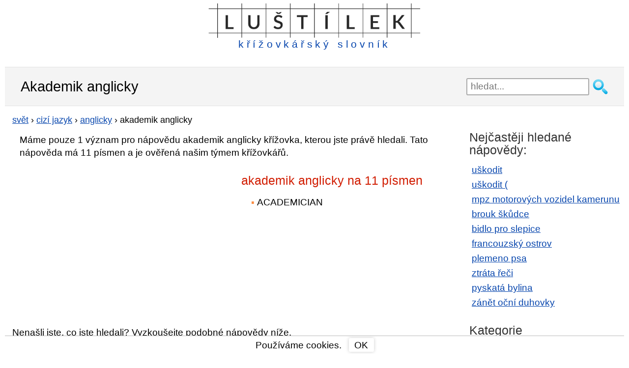

--- FILE ---
content_type: text/html; charset=utf-8
request_url: https://lustilek.cz/akademik-anglicky/
body_size: 8130
content:

<!DOCTYPE html>
<html xmlns="https://www.w3.org/1999/xhtml" lang="cs" xml:lang="cs">

<head>
    <meta http-equiv="content-type" content="text/html; charset=utf-8" />
    <meta http-equiv="X-UA-Compatible" content="IE=edge,chrome=1" />
    <title>Akademik anglicky křížovka | Lustilek.cz</title>
    
    <meta name="description" content="Ověřená nápověda pro legendu akademik anglicky v křížovkářském slovníku Luštílek.cz online a zdarma ✏️ Křížovky nápověda zde ->" />
    <meta name="keywords" content="akademik anglicky, akademik anglicky křížovka" />
    <meta name="robots" content="index,follow,all" />
    <meta name="author" content="kittens" />
    <meta name="viewport" content="width=device-width, initial-scale=1.0, user-scalable=yes" />
    <link rel="shortcut icon" href="/favicon.ico" type="image/x-icon">

    <link rel="preconnect" href="https://www.googletagmanager.com" />
    <link rel="preconnect" href="https://adservice.google.cz" />
    <link rel="preconnect" href="https://adservice.google.com" />
    <link rel="preconnect" href="https://googleads.g.doubleclick.net" />
    <link rel="preconnect" href="https://www.google-analytics.com" />
    <link rel="preconnect" href="https://tpc.googlesyndication.com" />
    <link rel="preconnect" href="https://fonts.googleapis.com" />
    <link rel="preconnect" href="https://fonts.gstatic.com" />


    
    
    <style type="text/css">
        header {
            width: 95%;
            max-width: 1200px;
            margin: 7px auto 7px auto;
            height: 130px;
        }

        .w3-show-block, .w3-show {
            display: block !important;
        }

        h1, h2, h3 {
            font-weight: normal;
            margin: 7px 0;
            padding: 0;
        }

        h1 {
            font-size: 1.5em;
        }

        h2 {
            font-size: 1.3em;
            margin: 30px 0 0 0;
            color: #D11C00;
        }

        p {
            margin: 15px 0 0 0;
        }

        aside h2 {
            color: #333;
        }

        .cont {
            padding-left: 15px;
        }

        .but, div.letterlist a {
            border-radius: 3px;
            box-shadow: 0 0 7px #ccc;
            cursor: pointer;
        }

        #content {
            margin: 10px 0;
        }

        div.pagination {
            float: left;
            margin: 7px 0 0 15px;
        }

            div.pagination a {
                padding: 0 2px 0 2px;
                color: #777;
                border: solid 1px #dddddd;
                height: 2em;
                min-width: 2em;
                margin: 0 1px 5px 1px;
                display: inline-block;
                text-align: center;
                line-height: 2em;
                background: #eee;
                text-decoration: none;
            }

                div.pagination a.selected {
                    color: #4088B8;
                    border: solid 1px #4088B8;
                }

                div.pagination a:hover {
                    text-decoration: none;
                    color: #4088B8;
                    border: solid 1px #4088B8;
                }

        div.letterlist {
            padding: 0 5px;
            margin: 15px 0 20px 0;
        }

        aside div.letterlist {
            padding: 0 0 0 15px;
        }

        div.letterlist a {
            height: 1.8em;
            min-width: 1.8em;
            margin: 0 7px 5px 0;
            display: inline-block;
            text-align: center;
            line-height: 23px;
            line-height: 1.7em;
            font-size: 1.1em;
            text-decoration: none;
        }

            div.letterlist a:hover {
                border: solid 1px #000;
                text-decoration: none;
                color: #000;
                box-shadow: 0 0 2px 3px rgba(0, 0, 0, 0.1);
            }

        h3 {
            font-size: 1.17em;
            margin: 15px 0 4px 0;
        }

        img {
            max-width: 100%;
            height: auto;
        }

        aside {
            margin: 20px auto 0 auto;
            width: 95%;
        }

        button, input, select, textarea {
            font-size: 100%;
        }

        a, a:visited, a:active, a:hover {
            color: #0645ad;
        }

        a:hover {
            text-decoration: none;
        }

        .clear {
            clear: both;
            font-size: 1px;
        }

        .keyimage {
            width: 100%;
            margin-top: 15px;
            padding: 0 15px;
        }

        #sendComment {
            background-color: #e8ffcb;
            padding: 1px 15px;
            cursor: pointer;
            width: 310px;
        }

        #page-header {
            background: #f4f4f4;
            border-top: 1px solid #e2e2e2;
            border-bottom: 1px solid #e2e2e2;
            padding: 5px 0;
        }

        body {
            font-family: sans-serif;
            font-size: 1.2em;
            line-height: 1.4em;
            margin: 0;
        }

        ul {
            padding: 0;
            margin: 15px 0 0 0;
        }

        ol {
            padding-inline-start: 20px;
        }

        li {
            margin: 8px 0;
            padding-left: 5px;
            display: block;
        }

        ul.breads {
            font-size: 0.95em;
            margin: 5px 0 0;
        }

            ul.breads li {
                display: inline;
                padding-left: 0px;
            }

        ol li {
            display: list-item;
        }

        #content ul li::before {
            content: "\25AA ";
            color: #FB8D43;
            padding-right: 5px;
        }

        #content ul.breads li:before {
            content: none;
        }

        .grid_1, .grid_2, .grid_3, .grid_4, .grid_5, .grid_6, .grid_7, .grid_8, .grid_9, .grid_10, .grid_11, .grid_12 {
            position: relative;
            min-height: 1px;
            padding: 0 15px;
        }

        #top7 {
            width: 100%;
            margin: 0 auto;
        }

        #topnav {
            margin: 7px auto 0 auto;
            display: block;
            position: relative;
        }

            #topnav fieldset {
                border: none;
                width: 100%;
                margin: 0 auto;
                padding: 0;
                display: block;
                float: left;
            }

            #topnav .searchsubmit {
                width: 35px;
                height: 35px;
                background: url(/images/hledat2.png) no-repeat left top;
                mix-blend-mode: darken;
                border: none;
                cursor: pointer;
                display: block;
                float: left;
                margin-left: 5px;
            }

            #topnav #exps {
                height: 35px;
                width: 85%;
                padding-left: 7px;
                float: left;
                border: 2px solid #aaa;
                border-radius: 3px;
            }

        #banner {
            min-height: 47px;
            margin: 0 auto;
            display: block;
        }

        #suggest {
            position: relative;
            top: -4px;
            width: 100%;
            padding: 10px;
            visibility: visible;
            border: 2px solid #aaa;
            border-radius: 3px;
            background-color: #fff;
            opacity: 1;
            z-index: 4;
            clear: both;
        }

            #suggest strong {
                color: #D11C00;
            }

            #suggest.hidden {
                display: none;
            }

            #suggest h2 {
                font-size: 1.1em;
            }

        span.obor {
            color: #aaa;
            font-size: 0.9em;
        }

        #suggest ul {
            padding: 0px;
            margin: 5px 0 10px 10px;
        }

        #suggest .close-suggest {
            position: absolute;
            top: 9px;
            right: 9px;
            text-decoration: none;
            cursor: pointer;
        }

        #logo {
            margin: 0 auto;
        }

            #logo a {
                text-decoration: none;
                display: inline-block;
                line-height: 1em;
                color: #0645ad;
                letter-spacing: 0.3em;
            }

            #logo img {
                max-width: 100%;
                max-height: 55px;
            }

        .wrapper {
            width: 95%;
            max-width: 1200px;
            margin: 0 auto;
        }

        #page-header .wrapper {
            margin: 14px auto;
        }

        .hidden {
            display: none;
        }

        div.letterlist {
            padding: 0 5px;
            margin: 15px 0 20px 0;
        }

        aside div.letterlist {
            padding: 0 0 0 15px;
        }

        div.letterlist a:hover {
            border: solid 1px #000;
            text-decoration: none;
            color: #000;
            box-shadow: 0 0 2px 3px rgba(0, 0, 0, 0.1);
        }

        #top7 {
            margin: 0 auto 0 auto;
        }

        #topdiv {
            background-color: #fff;
            max-width: 1260px;
            margin: 0 auto;
        }

        * {
            box-sizing: border-box;
            -moz-box-sizing: border-box;
        }

        #commentName {
            width: 50%
        }

        #comments input, #comments textarea {
            display: block;
            border: 1px solid #bbb;
            border-radius: 4px 4px 4px 4px;
            width: 70%;
            max-width: 450px;
            line-height: 1.5em;
        }

        #comments div.commentAuthor {
            float: left;
            width: 100px;
            text-align: right;
            padding: 3px 5px 3px 0;
            color: #D11C00;
            margin-bottom: 1px;
        }

        #comments.hp div.commentAuthor {
            text-align: left;
        }

        #comments input, #comments textarea {
            display: block;
            border: 1px solid #bbb;
            border-radius: 4px 4px 4px 4px;
            width: 70%;
            max-width: 450px;
            line-height: 1.5em;
        }

        .commentDate {
            font-size: 0.8em;
            color: #999;
        }

        #comments div.commentText {
            width: 60%;
            padding: 3px 0 3px 5px;
            float: left;
            margin-bottom: 7px;
            border-left: 1px solid #ddd;
        }

        #comments.hp {
            padding: 0;
        }

            #comments.hp div.commentText {
                width: 95%;
                padding: 3px 0 3px 5px;
                float: left;
                margin-bottom: 0.7em;
                border-left: none;
            }

        #contact {
            margin-bottom: 80px;
        }

            #contact input, #contact textarea {
                display: block;
                border: 1px solid #bbb;
                border-radius: 4px 4px 4px 4px;
                width: 90%;
                margin: 0 auto;
                max-width: 450px;
                line-height: 1.5em;
            }

        footer {
            clear: both;
            padding: 20px 0;
            background: #333;
            color: #ccc;
            margin-top: 30px;
        }

            footer div#colophon a {
                display: inline-block;
                margin: 0 10px;
                float: right;
            }

            footer a {
                font-size: 1.4em;
            }

        .clearfix:before, .clearfix:after, .row:before, .row:after {
            content: " ";
            display: table;
        }

        .clearfix:after, .container:after, .row:after {
            clear: both;
        }

        .lastSeen a {
            width: 99%;
            overflow: hidden;
        }

        /********************************* 481 a vic **********************************/
        @media only screen and (min-width: 481px) {

            #suggest {
                top: 2px;
                width: 85%;
                margin: 0 auto;
                float: left;
            }

            #comments.hp div.commentText {
                width: 74%;
            }

            .lastSeen a {
                width: 48%;
            }

            #comments div.commentAuthor, #comments.hp div.commentAuthor {
                text-align: right;
            }
        }
        /********************************* 768 a vic **********************************/
        @media only screen and (min-width: 768px) {

            header {
                max-width: 1200px;
                margin: 7px auto 14px auto;
                height: 115px;
            }

            .grid_1, .grid_2, .grid_3, .grid_4, .grid_5, .grid_6, .grid_7, .grid_8, .grid_9, .grid_10, .grid_11, .grid_12 {
                float: left;
                display: block;
            }

            li {
                margin: 6px 0;
            }

            #top7 {
                /*width: 728px;*/
            }

            .fff {
                clear: both;
            }

            .lastSeen a {
                width: 32%;
            }

            .keyimage {
                width: 50%;
                margin-top: 15px;
                padding: 0 15px;
            }

            .grid_1 {
                width: 8.33333333%;
            }

            .grid_2 {
                width: 16.66666667%;
            }

            .grid_3 {
                width: 25%;
            }

            .grid_4 {
                width: 33.33333333%;
            }

            .grid_5 {
                width: 41.66666667%;
            }

            .grid_6 {
                width: 50%;
            }

            .grid_7 {
                width: 58.33333333%;
            }

            .grid_8 {
                width: 66.66666667%;
            }

            .grid_9 {
                width: 75%;
            }

            .grid_10 {
                width: 83.33333333%;
            }

            .grid_11 {
                width: 91.66666667%;
            }

            .grid_12 {
                width: 100%;
            }

            #banner {
                min-height: 52px;
            }

            #topnav {
                margin: 55px 0 0 0;
                border: none;
                float: right;
            }

                #topnav fieldset {
                    margin: 0;
                    float: right;
                }

                #topnav #exps {
                    width: 250px
                }

            #logo img {
                max-height: 70px;
            }

            #logo span {
                font-size: 1.1em;
            }

            #suggest {
                position: absolute;
                width: 400px;
                top: 37px;
                right: 40px;
            }

            #comments div.commentText {
                width: 84%;
            }

            #comments.hp div.commentAuthor {
                width: 25%;
                text-align: right;
            }

            #comments.hp div.commentText {
                width: 75%;
                border-left: 1px solid #ddd;
                margin-bottom: 6px;
            }
        }
        /************************* 920 a vic (TABLET & SMALLER LAPTOPS) ***************************/
        @media only screen and (min-width: 920px) {
            ul li, ol li {
                margin: 4px 0;
            }

            .wrapper {
                max-width: 1200px;
            }

            header {
                max-width: 1200px;
            }

            .w3-hide-large {
                display: none !important;
            }

            #content {
                float: left;
                width: 74%;
                min-height: 785px;
            }

                #content.wide-content {
                    float: none;
                    width: 100%;
                }

            .lastSeen a {
                width: 23%;
            }

            aside {
                float: right;
                width: 25%;
                max-width: 420px;
            }

            #menu-main-navigation {
                display: block;
            }
            /*GRID*/
            /* & Columns : 12 */
            .row {
                margin-left: -15px;
                margin-right: -15px;
            }

            .rightfloat {
                float: right;
            }

            #comments div.commentText {
                width: 77%;
            }

            #comments.hp div.commentText {
                margin-bottom: 1px;
            }
        }
        /**************************************** 1030 a vic *****************************************/
        @media only screen and (min-width: 1030px) {
            #top7 {
                /*width: 970px;*/
            }

            #comments div.commentText {
                width: 82%;
            }

            #cookiesdiv {
                max-width: 1260px;
            }
        }
        /**************************************** 1240 a vic *****************************************/
        @media only screen and (min-width: 1240px) {
            #comments div.commentText {
                width: 84%;
            }

            #top7 {
                width: 1200px;
                height: 280px;
            }
        }
    </style>

<script async src="https://www.googletagmanager.com/gtag/js?id=G-VVQSXGXZ3N"></script>
<script>
            window.dataLayer = window.dataLayer || [];
            function gtag() { dataLayer.push(arguments); }
            gtag('js', new Date());

            gtag('config', 'G-VVQSXGXZ3N');
</script>

<script async src="https://pagead2.googlesyndication.com/pagead/js/adsbygoogle.js?client=ca-pub-4147573485798033" crossorigin="anonymous"></script>

</head>
<body id="home">

    

    <div id="topdiv" class="nm">

        <header class="clearfix">
            <div id="banner">
                <div id="logo" style="text-align:center;">

<a href="/">
    <img src="/images/krizovkarsky-slovnik.png" alt="kř&#237;žovk&#225;řsk&#253; slovn&#237;k" /><br />
    <span>kř&#237;žovk&#225;řsk&#253; slovn&#237;k</span>
</a>
                </div>
            </div>

            <div class="clear"></div>

            <div id="topnav" role="navigation">

                <form action="/hledani/" onsubmit="trimExps(); return true;">
                    <fieldset>
                        <input id="exps" name="exps" type="text" placeholder="hledat..." value="" onclick="showSuggest();" onkeyup="suggest(event);" autocomplete="off" />
                        <input class="searchsubmit" type="submit" value=""/>
                    </fieldset>
                </form>

                <div id="suggest" class="hidden">
                    <span class="close-suggest" onclick="hideSuggest();">
                        <svg width="33px" height="33px" xmlns="https://www.w3.org/2000/svg" viewBox="0 0 50 64">
                            <polygon fill="currentColor" points="49.04 10.79 46.21 7.96 25 29.17 3.79 7.96 0.96 10.79 22.17 32 0.96 53.21 3.79 56.04 25 34.83 46.21 56.04 49.04 53.21 27.83 32 49.04 10.79"></polygon>
                        </svg>
                    </span>
                    <div id="suggestContent">
                        




    <strong>Nejhledanějš&#237;</strong>
    <ul>
            <li><a href="/uskodit/">uškodit</a></li>
            <li><a href="/uskodit/">uškodit (</a></li>
            <li><a href="/mpz-motorovych-vozidel-kamerunu/">mpz motorov&#253;ch vozidel kamerunu</a></li>
            <li><a href="/brouk-skudce/">brouk škůdce</a></li>
            <li><a href="/bidlo-pro-slepice/">bidlo pro slepice</a></li>
            <li><a href="/francouzsky-ostrov/">francouzsk&#253; ostrov</a></li>
            <li><a href="/plemeno-psa/">plemeno psa</a></li>
            <li><a href="/ztrata-reci/">ztr&#225;ta řeči</a></li>
            <li><a href="/pyskata-bylina/">pyskat&#225; bylina</a></li>
            <li><a href="/zanet-ocni-duhovky/">z&#225;nět očn&#237; duhovky</a></li>
    </ul>

                    </div>
                </div>
            </div>
        </header>

        

<section id="page-header" class="clearfix">
    <div class="wrapper">
        <h1 style="display:inline-block">Akademik anglicky</h1>
    </div>
</section>

<section id="content">

        <div class="grid_12">
            <ul class="breads" itemscope itemtype="https://schema.org/BreadcrumbList">
                        <li itemprop="itemListElement" itemscope
                            itemtype="https://schema.org/ListItem">
                            <a itemprop="item" href="https://lustilek.cz/svet/"><span itemprop="name">svět</span></a>
                            <meta itemprop="position" content="1" />
                        </li>
                         ›
                        <li itemprop="itemListElement" itemscope
                            itemtype="https://schema.org/ListItem">
                            <a itemprop="item" href="https://lustilek.cz/cizi-jazyk/"><span itemprop="name">ciz&#237; jazyk</span></a>
                            <meta itemprop="position" content="2" />
                        </li>
                         ›
                        <li itemprop="itemListElement" itemscope
                            itemtype="https://schema.org/ListItem">
                            <a itemprop="item" href="https://lustilek.cz/anglicky/"><span itemprop="name">anglicky</span></a>
                            <meta itemprop="position" content="3" />
                        </li>
                         ›


                <li itemprop="itemListElement" itemscope
                    itemtype="https://schema.org/ListItem">
                    <span itemprop="name">akademik anglicky</span>
                    <meta itemprop="position" content="4" />
                </li>

            </ul>
        </div>
        <div class="clear"></div>

        <div class="grid_12">
            <p style="padding:0 15px;">Máme pouze 1 význam pro nápovědu akademik anglicky křížovka, kterou jste právě hledali. Tato nápověda má 11 písmen a je ověřená našim týmem křížovkářů.</p>
        </div>


            <div class="grid_6">
<div class="clear"></div>

<div style="height:280px;width:350px;margin:15px 0;">

    <ins class="adsbygoogle"
         style="display:block"
         data-ad-client="ca-pub-4147573485798033"
         data-ad-slot="3734349739"
         data-ad-format="auto"
         data-full-width-responsive="true"></ins>
    <script>
     (adsbygoogle = window.adsbygoogle || []).push({});
    </script>

</div>

<div class="clear"></div>



            </div>
                <div class="grid_6">

                    <h2>
                        akademik anglicky na 11 p&#237;smen
                    </h2>
                        <ul class="grid_6">
                                <li>ACADEMICIAN</li>
                        </ul>
                        <div class="clear"></div>
                </div>

    <div class="clear">
    </div>

    

    

    

    <div class="clear">
    </div>

    

    





        <p style="padding:15px 15px 0 15px;">Nenašli jste, co jste hledali? Vyzkoušejte podobn&#233; n&#225;povědy n&#237;že.</p>
        <div class="grid_12" style="margin-top:10px;">
            <h2>Souvisej&#237;c&#237; n&#225;povědy s legendou <em>akademik anglicky</em></h2>

            <ul class="grid_6">
                    <li><a style="padding: 2px 10px;" href="/˝tisk˝-anglicky/">˝tisk˝ anglicky</a></li>
                    <li><a style="padding: 2px 10px;" href="/˝slunce˝-anglicky/">˝slunce˝ anglicky</a></li>
                    <li><a style="padding: 2px 10px;" href="/˝prosim˝-anglicky/">˝pros&#237;m˝ anglicky</a></li>
                    <li><a style="padding: 2px 10px;" href="/˝pokoj˝-anglicky/">˝pokoj˝ anglicky</a></li>
                    <li><a style="padding: 2px 10px;" href="/˝mydlo˝-anglicky/">˝m&#253;dlo˝ anglicky</a></li>
            </ul>
                <ul class="grid_6">
                        <li><a style="padding: 2px 10px;" href="/˝jho˝-anglicky/">˝jho˝ anglicky</a></li>
                        <li><a style="padding: 2px 10px;" href="/˝devatenact˝-anglicky/">˝devaten&#225;ct˝ anglicky</a></li>
                        <li><a style="padding: 2px 10px;" href="/˝den˝-anglicky/">˝den˝ anglicky</a></li>
                        <li><a style="padding: 2px 10px;" href="/akademie-anglicky/">akademie anglicky</a></li>
                        <li><a style="padding: 2px 10px;" href="/absurdni-anglicky/">absurdn&#237; anglicky</a></li>
                </ul>

        </div>
        <div class="clear"></div>

    <div class="clear"></div>


    <div class="grid_12">
        <p style="margin:20px 0 0 5px;">Pomozte n&#225;m rozš&#237;řit kř&#237;žovk&#225;řsk&#253; slovn&#237;k, budeme v&#225;m moc vděčn&#237; a naši n&#225;vštěvn&#237;ci tak&#233;. N&#225;povědu n&#225;m můžete zaslat emailem a my ji po ověřen&#237; přid&#225;me do naš&#237; datab&#225;ze.</p>
    </div>
</section>

<!-- sidebar -->
<aside>


        <h2>Nejčastěji hledan&#233; n&#225;povědy:</h2>
        <ul>
                <li><a href="/uskodit/">uškodit</a></li>
                <li><a href="/uskodit/">uškodit (</a></li>
                <li><a href="/mpz-motorovych-vozidel-kamerunu/">mpz motorov&#253;ch vozidel kamerunu</a></li>
                <li><a href="/brouk-skudce/">brouk škůdce</a></li>
                <li><a href="/bidlo-pro-slepice/">bidlo pro slepice</a></li>
                <li><a href="/francouzsky-ostrov/">francouzsk&#253; ostrov</a></li>
                <li><a href="/plemeno-psa/">plemeno psa</a></li>
                <li><a href="/ztrata-reci/">ztr&#225;ta řeči</a></li>
                <li><a href="/pyskata-bylina/">pyskat&#225; bylina</a></li>
                <li><a href="/zanet-ocni-duhovky/">z&#225;nět očn&#237; duhovky</a></li>
        </ul>

        <h2>Kategorie</h2>
        <ul>
                <li><a href="/znacky/">značky</a></li>
                <li><a href="/umeni/">uměn&#237;</a></li>
                <li><a href="/oznaceni/">označen&#237;</a></li>
                <li><a href="/moda/">m&#243;da</a></li>
                <li><a href="/svet/">svět</a></li>
                <li><a href="/gastronomie/">gastronomie</a></li>
                <li><a href="/zabava/">z&#225;bava</a></li>
                <li><a href="/veda/">věda</a></li>
                <li><a href="/spolecnost/">společnost</a></li>
        </ul>

</aside>
<div class="clear"></div>






        <footer>
            <div id="colophon" class="wrapper clearfix">
                <a href="/kontaktni-formular/" style="color:#fff;">Kontakt</a>
            </div>
        </footer>

            <div id="cookiesdiv" class="wrapper" style="position:fixed;bottom:0;background-color:white;line-height:1.2em;width:100%;text-align:center;padding:4px;border-top:1px solid #bbb;">
                <div>
                    Použ&#237;v&#225;me cookies.
                    <div class="but" style="display:inline-block;padding:3px 12px 2px 11px;margin-left:10px;" onclick="hideCookiesInfo();">
                        OK
                    </div>
                </div>
            </div>

    </div>

    <script>
        function showSuggest() {
            var element = document.getElementById("suggest");
            element.classList.remove("hidden");
        }

        function trimExps() {
            var exps = document.getElementById("exps").value.toString().trim();
            document.getElementById("exps").value = exps;
        }

        function hideSuggest() {
            var element = document.getElementById("suggest");
            element.classList.add("hidden");
        }

        function hideCookiesInfo() {
            var element = document.getElementById("cookiesdiv");
            element.classList.add("hidden");

            var d = new Date();
            d.setTime(d.getTime() + (1000 * 24 * 60 * 60 * 1000));
            var expires = "expires=" + d.toUTCString();

            document.cookie = "cookiesOK=1; " + expires + "; path=/";
        }

        function suggest(e) {
            switch (e.keyCode) {
                case 40: // Down
                case 38: // Up
                case 33: // PageUp
                case 34: // PageDown
                case 35: // End
                case 36: // Home
                case 37: // Left
                case 39: // Right
                case 27: // Escape
                case 18: // Alt
                case 20: // Caps lock
                case 17: // Ctrl
                case 32: // Space
                case 16: // Shift
                    break;

                default: // Ostatni
                    {
                        var exps = document.getElementById("exps").value;

                        if (exps.length > 2) {
                            var xhttp = new XMLHttpRequest();
                            xhttp.onreadystatechange = function () {
                                if (this.readyState == 4) {
                                    if (this.status == 200) {
                                        document.getElementById("suggestContent").innerHTML = this.responseText;
                                    }
                                }
                            };
                            xhttp.open("GET", "/suggest/?exps=" + encodeURIComponent(exps), true);
                            xhttp.setRequestHeader("Content-type", "application/x-www-form-urlencoded");
                            xhttp.send();
                        }
                    }
            }
        }

        function toggleMenu() {
            var x = document.getElementById("navDemo");
            if (x.className.indexOf("w3-show") == -1) {
                x.className += " w3-show";
            } else {
                x.className = x.className.replace(" w3-show", "");
            }
        }

    </script>
</body>
</html>


--- FILE ---
content_type: text/html; charset=utf-8
request_url: https://www.google.com/recaptcha/api2/aframe
body_size: 266
content:
<!DOCTYPE HTML><html><head><meta http-equiv="content-type" content="text/html; charset=UTF-8"></head><body><script nonce="70xMnFvmkFt6EtDPvzCruw">/** Anti-fraud and anti-abuse applications only. See google.com/recaptcha */ try{var clients={'sodar':'https://pagead2.googlesyndication.com/pagead/sodar?'};window.addEventListener("message",function(a){try{if(a.source===window.parent){var b=JSON.parse(a.data);var c=clients[b['id']];if(c){var d=document.createElement('img');d.src=c+b['params']+'&rc='+(localStorage.getItem("rc::a")?sessionStorage.getItem("rc::b"):"");window.document.body.appendChild(d);sessionStorage.setItem("rc::e",parseInt(sessionStorage.getItem("rc::e")||0)+1);localStorage.setItem("rc::h",'1766213168341');}}}catch(b){}});window.parent.postMessage("_grecaptcha_ready", "*");}catch(b){}</script></body></html>